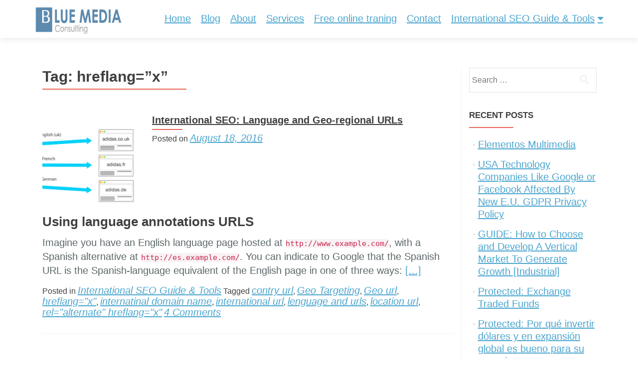

--- FILE ---
content_type: text/html; charset=UTF-8
request_url: https://bluemediaconsulting.com/tag/hreflangx/
body_size: 11903
content:
<!DOCTYPE html>

<html lang="en-US">

<head>


<meta charset="UTF-8">

<meta name="viewport" content="width=device-width, initial-scale=1">

<link rel="profile" href="https://gmpg.org/xfn/11">

<link rel="pingback" href="https://bluemediaconsulting.com/xmlrpc.php">

<title>hreflang=&#8221;x&#8221; &#8211; Blue Media Consulting</title>
<meta name='robots' content='max-image-preview:large' />
	<style>img:is([sizes="auto" i], [sizes^="auto," i]) { contain-intrinsic-size: 3000px 1500px }</style>
	<link rel='dns-prefetch' href='//fonts.googleapis.com' />
<link rel="alternate" type="application/rss+xml" title="Blue Media Consulting &raquo; Feed" href="https://bluemediaconsulting.com/feed/" />
<link rel="alternate" type="application/rss+xml" title="Blue Media Consulting &raquo; Comments Feed" href="https://bluemediaconsulting.com/comments/feed/" />
<link rel="alternate" type="application/rss+xml" title="Blue Media Consulting &raquo; hreflang=&quot;x&quot; Tag Feed" href="https://bluemediaconsulting.com/tag/hreflangx/feed/" />
<script type="text/javascript">
/* <![CDATA[ */
window._wpemojiSettings = {"baseUrl":"https:\/\/s.w.org\/images\/core\/emoji\/15.0.3\/72x72\/","ext":".png","svgUrl":"https:\/\/s.w.org\/images\/core\/emoji\/15.0.3\/svg\/","svgExt":".svg","source":{"concatemoji":"https:\/\/bluemediaconsulting.com\/wp-includes\/js\/wp-emoji-release.min.js?ver=b3c850235bfbea3bfc6c988623f86e37"}};
/*! This file is auto-generated */
!function(i,n){var o,s,e;function c(e){try{var t={supportTests:e,timestamp:(new Date).valueOf()};sessionStorage.setItem(o,JSON.stringify(t))}catch(e){}}function p(e,t,n){e.clearRect(0,0,e.canvas.width,e.canvas.height),e.fillText(t,0,0);var t=new Uint32Array(e.getImageData(0,0,e.canvas.width,e.canvas.height).data),r=(e.clearRect(0,0,e.canvas.width,e.canvas.height),e.fillText(n,0,0),new Uint32Array(e.getImageData(0,0,e.canvas.width,e.canvas.height).data));return t.every(function(e,t){return e===r[t]})}function u(e,t,n){switch(t){case"flag":return n(e,"\ud83c\udff3\ufe0f\u200d\u26a7\ufe0f","\ud83c\udff3\ufe0f\u200b\u26a7\ufe0f")?!1:!n(e,"\ud83c\uddfa\ud83c\uddf3","\ud83c\uddfa\u200b\ud83c\uddf3")&&!n(e,"\ud83c\udff4\udb40\udc67\udb40\udc62\udb40\udc65\udb40\udc6e\udb40\udc67\udb40\udc7f","\ud83c\udff4\u200b\udb40\udc67\u200b\udb40\udc62\u200b\udb40\udc65\u200b\udb40\udc6e\u200b\udb40\udc67\u200b\udb40\udc7f");case"emoji":return!n(e,"\ud83d\udc26\u200d\u2b1b","\ud83d\udc26\u200b\u2b1b")}return!1}function f(e,t,n){var r="undefined"!=typeof WorkerGlobalScope&&self instanceof WorkerGlobalScope?new OffscreenCanvas(300,150):i.createElement("canvas"),a=r.getContext("2d",{willReadFrequently:!0}),o=(a.textBaseline="top",a.font="600 32px Arial",{});return e.forEach(function(e){o[e]=t(a,e,n)}),o}function t(e){var t=i.createElement("script");t.src=e,t.defer=!0,i.head.appendChild(t)}"undefined"!=typeof Promise&&(o="wpEmojiSettingsSupports",s=["flag","emoji"],n.supports={everything:!0,everythingExceptFlag:!0},e=new Promise(function(e){i.addEventListener("DOMContentLoaded",e,{once:!0})}),new Promise(function(t){var n=function(){try{var e=JSON.parse(sessionStorage.getItem(o));if("object"==typeof e&&"number"==typeof e.timestamp&&(new Date).valueOf()<e.timestamp+604800&&"object"==typeof e.supportTests)return e.supportTests}catch(e){}return null}();if(!n){if("undefined"!=typeof Worker&&"undefined"!=typeof OffscreenCanvas&&"undefined"!=typeof URL&&URL.createObjectURL&&"undefined"!=typeof Blob)try{var e="postMessage("+f.toString()+"("+[JSON.stringify(s),u.toString(),p.toString()].join(",")+"));",r=new Blob([e],{type:"text/javascript"}),a=new Worker(URL.createObjectURL(r),{name:"wpTestEmojiSupports"});return void(a.onmessage=function(e){c(n=e.data),a.terminate(),t(n)})}catch(e){}c(n=f(s,u,p))}t(n)}).then(function(e){for(var t in e)n.supports[t]=e[t],n.supports.everything=n.supports.everything&&n.supports[t],"flag"!==t&&(n.supports.everythingExceptFlag=n.supports.everythingExceptFlag&&n.supports[t]);n.supports.everythingExceptFlag=n.supports.everythingExceptFlag&&!n.supports.flag,n.DOMReady=!1,n.readyCallback=function(){n.DOMReady=!0}}).then(function(){return e}).then(function(){var e;n.supports.everything||(n.readyCallback(),(e=n.source||{}).concatemoji?t(e.concatemoji):e.wpemoji&&e.twemoji&&(t(e.twemoji),t(e.wpemoji)))}))}((window,document),window._wpemojiSettings);
/* ]]> */
</script>

<style id='wp-emoji-styles-inline-css' type='text/css'>

	img.wp-smiley, img.emoji {
		display: inline !important;
		border: none !important;
		box-shadow: none !important;
		height: 1em !important;
		width: 1em !important;
		margin: 0 0.07em !important;
		vertical-align: -0.1em !important;
		background: none !important;
		padding: 0 !important;
	}
</style>
<link rel='stylesheet' id='page-visit-counter-pro-css' href='https://bluemediaconsulting.com/wp-content/plugins/page-visit-counter/public/css/page-visit-counter-public.css?ver=6.0.8' type='text/css' media='all' />
<link rel='stylesheet' id='zerif_font_all-css' href='//fonts.googleapis.com/css?family=Open+Sans%3A400%2C300%2C300italic%2C400italic%2C600italic%2C600%2C700%2C700italic%2C800%2C800italic&#038;ver=2.1.5' type='text/css' media='all' />
<link rel='stylesheet' id='zerif_bootstrap_style-css' href='https://bluemediaconsulting.com/wp-content/themes/zerif-pro/css/bootstrap.min.css?ver=2.1.5' type='text/css' media='all' />
<link rel='stylesheet' id='zerif_font-awesome_style-css' href='https://bluemediaconsulting.com/wp-content/themes/zerif-pro/assets/css/font-awesome.min.css?ver=2.1.5' type='text/css' media='all' />
<link rel='stylesheet' id='zerif_style-css' href='https://bluemediaconsulting.com/wp-content/themes/zerif-pro/style.css?ver=2.1.5' type='text/css' media='all' />
<style id='zerif_style-inline-css' type='text/css'>
.zerif-top-bar, .zerif-top-bar .widget.widget_shopping_cart .cart_list {
			background-color: #363537
		}
		.zerif-top-bar .widget .label-floating input[type=search]:-webkit-autofill {
			-webkit-box-shadow: inset 0 0 0px 9999px #363537
		}.zerif-top-bar, .zerif-top-bar .widget .label-floating input[type=search], .zerif-top-bar .widget.widget_search form.form-group:before, .zerif-top-bar .widget.widget_product_search form.form-group:before, .zerif-top-bar .widget.widget_shopping_cart:before {
			color: #ffffff
		} 
		.zerif-top-bar .widget .label-floating input[type=search]{
			-webkit-text-fill-color:#ffffff !important 
		}.zerif-top-bar a, .zerif-top-bar .top-bar-nav li a {
			color: #ffffff
		}.zerif-top-bar a:hover, .zerif-top-bar .top-bar-nav li a:hover {
			color: #eeeeee
		}

		.navbar-inverse .navbar-nav > li > a,
		.nav.navbar-inverse .nav.navbar-nav ul.sub-menu li a,
		.navbar.navbar-inverse .primary-menu a, 
		.navbar.navbar-inverse .primary-menu > li > a, 
		.nav.navbar-inverse .primary-menu ul.sub-menu li a {
			color:#808080;
		}
		.navbar-inverse .navbar-nav > li.current-menu-item > a:not(.page-anchor),
		.navbar.navbar-inverse .nav.navbar-nav>li.current>a,
		.navbar.navbar-inverse .nav.navbar-nav a:hover, 
		.navbar.navbar-inverse .nav.navbar-nav > li > a:hover, 
		.nav.navbar-inverse .nav.navbar-nav ul.sub-menu li a:hover,
		.navbar.navbar-inverse .primary-menu a:hover, 
		.navbar.navbar-inverse .primary-menu > li > a:hover, 
		.nav.navbar-inverse .primary-menu ul.sub-menu li a:hover {
			color:#e96656;
		}
		.screen-reader-text {
			clip: rect(1px, 1px, 1px, 1px);
			position: absolute !important;
		}
		.screen-reader-text:hover,
		.screen-reader-text:active,
		.screen-reader-text:focus {
			background-color: #f1f1f1;
			border-radius: 3px;
			box-shadow: 0 0 2px 2px rgba(0, 0, 0, 0.6);
			clip: auto !important;
			color: #21759b;
			display: block;
			font-size: 14px;
			font-weight: bold;
			height: auto;
			left: 5px;
			line-height: normal;
			padding: 15px 23px 14px;
			text-decoration: none;
			top: 5px;
			width: auto;
			z-index: 100000; !* Above WP toolbar *!
		}
</style>
<!--[if lt IE 9]>
<link rel='stylesheet' id='zerif_ie_style-css' href='https://bluemediaconsulting.com/wp-content/themes/zerif-pro/css/ie.css?ver=2.1.5' type='text/css' media='all' />
<![endif]-->
<script type="text/javascript" src="https://bluemediaconsulting.com/wp-includes/js/jquery/jquery.min.js?ver=3.7.1" id="jquery-core-js"></script>
<script type="text/javascript" src="https://bluemediaconsulting.com/wp-includes/js/jquery/jquery-migrate.min.js?ver=3.4.1" id="jquery-migrate-js"></script>
<script type="text/javascript" src="https://bluemediaconsulting.com/wp-content/plugins/page-visit-counter/public/js/page-visit-counter-public.js?ver=6.0.8" id="page-visit-counter-pro-js"></script>
<link rel="https://api.w.org/" href="https://bluemediaconsulting.com/wp-json/" /><link rel="alternate" title="JSON" type="application/json" href="https://bluemediaconsulting.com/wp-json/wp/v2/tags/18" /><!-- Enter your scripts here --><style type="text/css">.recentcomments a{display:inline !important;padding:0 !important;margin:0 !important;}</style><style type="text/css" id="custom-background-css">
body.custom-background { background-image: url("https://bluemediaconsulting.com/wp-content/uploads/2017/01/bg.png"); background-position: left top; background-size: auto; background-repeat: repeat; background-attachment: scroll; }
</style>
	<link rel="icon" href="https://bluemediaconsulting.com/wp-content/uploads/2016/07/browser_tiny_logo.png" sizes="32x32" />
<link rel="icon" href="https://bluemediaconsulting.com/wp-content/uploads/2016/07/browser_tiny_logo.png" sizes="192x192" />
<link rel="apple-touch-icon" href="https://bluemediaconsulting.com/wp-content/uploads/2016/07/browser_tiny_logo.png" />
<meta name="msapplication-TileImage" content="https://bluemediaconsulting.com/wp-content/uploads/2016/07/browser_tiny_logo.png" />
		<style type="text/css" id="wp-custom-css">
			/*
Welcome to Custom CSS!

To learn how this works, see http://wp.me/PEmnE-Bt
*/
.zerif-copyright-box {
	display: none;
}

.entry-title {
	font-size: 20px;
	margin-top: 0;
	padding-top: 0;
}

.header-content-wrap {
	padding: 140px 0 101px;
}

.focus, .works, .about-us, .features, .packages, .latest-news .products, .testimonial, .contact-us {
	padding-bottom: 10px;
	padding-top: 40px;
}

.our-team {
	padding-top: 40px;
	padding-bottom: 5px;
}

.separator-one {
	padding: 30px 0;
}

.site-main p {
	font-size: 20px px;
	color: #5D6769;
	text-align: left;
	font-size: 20px;
	line-height: 140%;
}

ul li {
	list-style-type: disc;
	font-size: 20px;
	font-family: inherit;
	font-size: 20px;
	line-height: 25px;
}

ol.c {
	list-style-type: disc;
	font-size: 20px;
	font-family: inherit;
	font-size: 20px;
	line-height: 25px;
}	
}

strong, b {
	font-weight: bold;
	font-size: 20px;
}

.site-main p {
	margin: 0 0 42px;
	font-size: 20px;
}

element.style {
	font-size: 20px;
}

blockquote {
	margin: 24px;
	background-color: #eee;
	font-size: 20px;
	border-radius: 6px;
	padding: 25px 30px;
	line-height: 30px;
}

.about-us p {
	font-size: 20px;
}

.green-btn {
	background: #e98956;
}

.btn-primary {
	color: #fff;
	background-color: #428bca;
	border-color: #357ebd;
}

a:link {
	font-size: 20px;
}

element.style {
}

(index):384
#post-grid-1401 .element_1512842260080 {
	font-size: 22px;
}

/*
	CSS Migrated from Jetpack:
*/

/*
Welcome to Custom CSS!

To learn how this works, see http://wp.me/PEmnE-Bt
*/
.zerif-copyright-box {
	display: none;
}

.entry-title {
	font-size: 20px;
	margin-top: 0;
	padding-top: 0;
}

.header-content-wrap {
	padding: 140px 0 101px;
}

.focus, .works, .about-us, .features, .packages, .latest-news .products, .testimonial, .contact-us {
	padding-bottom: 10px;
	padding-top: 40px;
}

.our-team {
	padding-top: 40px;
	padding-bottom: 5px;
}

.separator-one {
	padding: 30px 0;
}

.site-main p {
	font-size: 20px px;
	color: #5D6769;
	text-align: left;
	font-size: 20px;
	line-height: 140%;
}

ul li {
	list-style-type: disc;
	font-size: 20px;
	font-family: inherit;
	font-size: 20px;
	line-height: 25px;
}

ol.c {
	list-style-type: disc;
	font-size: 20px;
	font-family: inherit;
	font-size: 20px;
	line-height: 25px;
}	
}

strong, b {
	font-weight: bold;
	font-size: 20px;
}

.site-main p {
	margin: 0 0 42px;
	font-size: 20px;
}

element.style {
	font-size: 20px;
}

blockquote {
	margin: 24px;
	background-color: #eee;
	font-size: 20px;
	border-radius: 6px;
	padding: 25px 30px;
	line-height: 30px;
}

.about-us p {
	font-size: 20px;
}

.green-btn {
	background: #e98956;
}

.btn-primary {
	color: #fff;
	background-color: #428bca;
	border-color: #357ebd;
}

a:link {
	font-size: 20px;
	text-decoration: underline;
	color: #4ca6cf !important;
}

a:hover,
a:focus,
a:visited,
a:active,
a:link (
color: #4ca6cf !important;
)

element.style {
}

(index):384
#post-grid-1401 .element_1512842260080 {
	font-size: 22px;
}
strong {
	font-size: 19.5px;
}

		</style>
		

</head>

		<body data-rsssl=1 class="archive tag tag-hreflangx tag-18 custom-background wp-custom-logo" itemscope="itemscope" itemtype="http://schema.org/WebPage">
			
	
	
	
		
		<header id="home" class="header" itemscope="itemscope" itemtype="http://schema.org/WPHeader">

			
				<div id="main-nav" class="navbar navbar-inverse bs-docs-nav">

					<div class="container">

						<div class="navbar-header responsive-logo">

							<button class="navbar-toggle collapsed" type="button" data-toggle="collapse"
									data-target=".bs-navbar-collapse">

								<span class="screen-reader-text">Menu</span>

								<span class="icon-bar"></span>

								<span class="icon-bar"></span>

								<span class="icon-bar"></span>

							</button>

							
							<div class="navbar-brand">

								
									<a href="https://bluemediaconsulting.com/ ">

										<img src="https://bluemediaconsulting.com/wp-content/uploads/2016/09/blue_media_consulting_logo-2.png" alt="Blue Media Consulting">
									</a>

									
							</div> <!-- /.navbar-brand -->

						</div> <!-- /.navbar-header -->

					
		
		<nav class="navbar-collapse bs-navbar-collapse collapse" id="site-navigation" itemscope itemtype="http://schema.org/SiteNavigationElement">
			<ul id="menu-menu-1" class="nav navbar-nav navbar-right responsive-nav main-nav-list"><li id="menu-item-30" class="menu-item menu-item-type-custom menu-item-object-custom menu-item-home menu-item-30"><a href="https://bluemediaconsulting.com/">Home</a></li>
<li id="menu-item-32" class="menu-item menu-item-type-custom menu-item-object-custom menu-item-32"><a href="https://blog.bluemediaconsulting.com">Blog</a></li>
<li id="menu-item-33" class="menu-item menu-item-type-custom menu-item-object-custom menu-item-home menu-item-33"><a href="https://bluemediaconsulting.com/#aboutus">About</a></li>
<li id="menu-item-34" class="menu-item menu-item-type-custom menu-item-object-custom menu-item-home menu-item-34"><a href="https://bluemediaconsulting.com/#focus">Services</a></li>
<li id="menu-item-613" class="menu-item menu-item-type-post_type menu-item-object-page menu-item-613"><a href="https://bluemediaconsulting.com/best-free-online-courses/">Free online traning</a></li>
<li id="menu-item-35" class="menu-item menu-item-type-custom menu-item-object-custom menu-item-home menu-item-35"><a href="https://bluemediaconsulting.com/#contact">Contact</a></li>
<li id="menu-item-226" class="menu-item menu-item-type-taxonomy menu-item-object-category menu-item-has-children menu-item-226"><a href="https://bluemediaconsulting.com/category/international-seo/">International SEO Guide &amp; Tools</a>
<ul class="sub-menu">
	<li id="menu-item-274" class="menu-item menu-item-type-post_type menu-item-object-page menu-item-274"><a href="https://bluemediaconsulting.com/international-seo/yandex-international-seo-guidelines-webmaster-tools/">Yandex International SEO Guidelines &#038; Webmaster Tools</a></li>
	<li id="menu-item-398" class="menu-item menu-item-type-post_type menu-item-object-page menu-item-398"><a href="https://bluemediaconsulting.com/international-seo/international-seo-tool-table-language-country-names-codes/">International SEO Tool: Table of Language &#038; Country Names Codes</a></li>
</ul>
</li>
</ul>		</nav>
		
					</div>

				</div>
							<!-- / END TOP BAR -->

<div class="clear"></div>
</header> <!-- / END HOME SECTION  -->
	<div id="content" class="site-content">
		<div class="container">
						<div class="content-left-wrap col-md-9">
								<div id="primary" class="content-area">
					<main id="main" class="site-main">
													<header class="page-header">

								<h1 class="page-title">Tag: <span>hreflang=&#8221;x&#8221;</span></h1>
							</header><!-- .page-header -->
							
<article id="post-241" class="post-241 post type-post status-publish format-standard has-post-thumbnail hentry category-international-seo tag-contry-url tag-geo-targeting tag-geo-url tag-hreflangx tag-internatinal-domain-name tag-international-url tag-lenguage-and-urls tag-location-url tag-relalternate-hreflangx" itemtype="http://schema.org/BlogPosting" itemtype="http://schema.org/BlogPosting">

	
		
		<div class="post-img-wrap" itemprop="image">
			<a href="https://bluemediaconsulting.com/language-and-geo-regional-urls/" title="International SEO: Language and Geo-regional URLs" >
				<img width="250" height="248" src="https://bluemediaconsulting.com/wp-content/uploads/2016/08/language_and_geo-regional_urls-250x248.gif" class="attachment-post-thumbnail size-post-thumbnail wp-post-image" alt="" decoding="async" fetchpriority="high" srcset="https://bluemediaconsulting.com/wp-content/uploads/2016/08/language_and_geo-regional_urls-250x248.gif 250w, https://bluemediaconsulting.com/wp-content/uploads/2016/08/language_and_geo-regional_urls-150x150.gif 150w, https://bluemediaconsulting.com/wp-content/uploads/2016/08/language_and_geo-regional_urls-174x174.gif 174w" sizes="(max-width: 250px) 100vw, 250px" />			</a>
		</div>

		<div class="listpost-content-wrap">

		
	
	<div class="list-post-top">

	<header class="entry-header">

		<h2 class="entry-title" itemprop="headline"><a href="https://bluemediaconsulting.com/language-and-geo-regional-urls/" rel="bookmark">International SEO: Language and Geo-regional URLs</a></h2>

		
		<div class="entry-meta">

			<span class="posted-on">Posted on <a href="https://bluemediaconsulting.com/2016/08/18/" rel="bookmark"><time class="entry-date published" itemprop="datePublished" datetime="2016-08-18T14:06:00-04:00">August 18, 2016</time><time class="updated" datetime="2016-08-18T18:39:38-04:00">August 18, 2016</time></a></span><span class="byline"> by <span class="author vcard" itemprop="name"><a href="https://bluemediaconsulting.com/author/bluemedia/" class="url fn n author-link" itemscope="itemscope" itemtype="http://schema.org/Person" itemprop="author">bluemedia</a></span></span>
		</div><!-- .entry-meta -->

		
	</header><!-- .entry-header -->

	
	<div class="entry-content" itemprop="text">

		<h2>Using language annotations URLS</h2>
<p>Imagine you have an English language page hosted at <code>http://www.example.com/</code>, with a Spanish alternative at <code>http://es.example.com/</code>. You can indicate to Google that the Spanish URL is the Spanish-language equivalent of the English page in one of three ways: <a href="https://bluemediaconsulting.com/language-and-geo-regional-urls/#more-241" class="more-link">[&#8230;]</a></p>
 

	


	<footer class="entry-footer">

		
			
			<span class="cat-links">

				Posted in <a href="https://bluemediaconsulting.com/category/international-seo/" rel="category tag">International SEO Guide &amp; Tools</a>
			</span>

			
			
			<span class="tags-links">

				Tagged <a href="https://bluemediaconsulting.com/tag/contry-url/" rel="tag">contry url</a>, <a href="https://bluemediaconsulting.com/tag/geo-targeting/" rel="tag">Geo Targeting</a>, <a href="https://bluemediaconsulting.com/tag/geo-url/" rel="tag">Geo url</a>, <a href="https://bluemediaconsulting.com/tag/hreflangx/" rel="tag">hreflang="x"</a>, <a href="https://bluemediaconsulting.com/tag/internatinal-domain-name/" rel="tag">internatinal domain name</a>, <a href="https://bluemediaconsulting.com/tag/international-url/" rel="tag">international url</a>, <a href="https://bluemediaconsulting.com/tag/lenguage-and-urls/" rel="tag">lenguage and urls</a>, <a href="https://bluemediaconsulting.com/tag/location-url/" rel="tag">location url</a>, <a href="https://bluemediaconsulting.com/tag/relalternate-hreflangx/" rel="tag">rel="alternate" hreflang="x"</a>
			</span>

			
		


		
		<span class="comments-link"><a href="https://bluemediaconsulting.com/language-and-geo-regional-urls/#comments">4 Comments</a></span>

		


		
	</footer><!-- .entry-footer -->


	</div><!-- .entry-content --><!-- .entry-summary -->

	</div><!-- .list-post-top -->


</div><!-- .listpost-content-wrap -->

</article><!-- #post-## -->
<div class="clear"></div>		<nav class="navigation paging-navigation">
			<h3 class="screen-reader-text">Posts navigation</h3>
			<div class="nav-links">
											</div><!-- .nav-links -->
		</nav><!-- .navigation -->
							</main><!-- #main -->
				</div><!-- #primary -->
							</div><!-- .content-left-wrap -->
					<div class="sidebar-wrap col-md-3 content-left-wrap ">
			
<div id="secondary" class="widget-area" role="complementary" itemscope="itemscope" itemtype="http://schema.org/WPSideBar">

	
	<aside id="search-2" class="widget widget_search"><form role="search" method="get" class="search-form" action="https://bluemediaconsulting.com/">
				<label>
					<span class="screen-reader-text">Search for:</span>
					<input type="search" class="search-field" placeholder="Search &hellip;" value="" name="s" />
				</label>
				<input type="submit" class="search-submit" value="Search" />
			</form></aside>
		<aside id="recent-posts-2" class="widget widget_recent_entries">
		<h2 class="widget-title">Recent Posts</h2>
		<ul>
											<li>
					<a href="https://bluemediaconsulting.com/elementos-multimedia/">Elementos Multimedia</a>
									</li>
											<li>
					<a href="https://bluemediaconsulting.com/usa-technology-companies-like-google-or-facebook-affected-by-new-e-u-privacy-policy/">USA Technology Companies Like Google or Facebook Affected By New E.U. GDPR Privacy Policy</a>
									</li>
											<li>
					<a href="https://bluemediaconsulting.com/guide-how-to-develop-a-niche-for-your-horizontal-market-to-generate-growth/">GUIDE: How to Choose and Develop A Vertical Market To Generate Growth [Industrial]</a>
									</li>
											<li>
					<a href="https://bluemediaconsulting.com/exchange-traded-funds/">Protected: Exchange Traded Funds</a>
									</li>
											<li>
					<a href="https://bluemediaconsulting.com/por-que-invertir-dolares-y-en-expansion-global-es-bueno-para-su-negocio/">Protected: Por qué invertir dólares y en expansión global es bueno para su negocio.</a>
									</li>
					</ul>

		</aside><aside id="text-2" class="widget widget_text">			<div class="textwidget"><!--Begin Comm100 Live Chat Code-->
<div id="comm100-button-576"></div>
<script type="text/javascript">
    var Comm100API = Comm100API || new Object;
    Comm100API.chat_buttons = Comm100API.chat_buttons || [];
    var comm100_chatButton = new Object;
    comm100_chatButton.code_plan = 576;
    comm100_chatButton.div_id = 'comm100-button-576';
    Comm100API.chat_buttons.push(comm100_chatButton);
    Comm100API.site_id = 39477;
    Comm100API.main_code_plan = 576;

    var comm100_lc = document.createElement('script');
    comm100_lc.type = 'text/javascript';
    comm100_lc.async = true;
    comm100_lc.src = 'https://chatserver.comm100.com/livechat.ashx?siteId=' + Comm100API.site_id;
    var comm100_s = document.getElementsByTagName('script')[0];
    comm100_s.parentNode.insertBefore(comm100_lc, comm100_s);

    setTimeout(function() {
        if (!Comm100API.loaded) {
            var lc = document.createElement('script');
            lc.type = 'text/javascript';
            lc.async = true;
            lc.src = 'https://hostedmax.comm100.com/chatserver/livechat.ashx?siteId=' + Comm100API.site_id;
            var s = document.getElementsByTagName('script')[0];
            s.parentNode.insertBefore(lc, s);
        }
    }, 5000)
</script>
<!--End Comm100 Live Chat Code--></div>
		</aside><aside id="recent-comments-2" class="widget widget_recent_comments"><h2 class="widget-title">Recent Comments</h2><ul id="recentcomments"><li class="recentcomments"><span class="comment-author-link">Eddie Medina</span> on <a href="https://bluemediaconsulting.com/hispanic-buying-power-united-states/#comment-62">The Hispanic Buying Power In The United States</a></li><li class="recentcomments"><span class="comment-author-link">Eddie Medina</span> on <a href="https://bluemediaconsulting.com/hispanic-buying-power-united-states/#comment-61">The Hispanic Buying Power In The United States</a></li><li class="recentcomments"><span class="comment-author-link">Felix</span> on <a href="https://bluemediaconsulting.com/handle-taxes-vat-invoicing-working-europe/#comment-53">Invoicing an International SEO Client in Europe</a></li><li class="recentcomments"><span class="comment-author-link">bluemedia</span> on <a href="https://bluemediaconsulting.com/develop-international-business-analysis-report/#comment-48">How To Develop An International Business Analysis Report</a></li><li class="recentcomments"><span class="comment-author-link">Richard</span> on <a href="https://bluemediaconsulting.com/track-international-web-properties-google-property-sets/#comment-47">Track All Your International Web Properties With Google Property Sets</a></li></ul></aside><aside id="archives-2" class="widget widget_archive"><h2 class="widget-title">Archives</h2>
			<ul>
					<li><a href='https://bluemediaconsulting.com/2024/09/'>September 2024</a></li>
	<li><a href='https://bluemediaconsulting.com/2018/03/'>March 2018</a></li>
	<li><a href='https://bluemediaconsulting.com/2017/11/'>November 2017</a></li>
	<li><a href='https://bluemediaconsulting.com/2017/10/'>October 2017</a></li>
	<li><a href='https://bluemediaconsulting.com/2017/06/'>June 2017</a></li>
	<li><a href='https://bluemediaconsulting.com/2017/03/'>March 2017</a></li>
	<li><a href='https://bluemediaconsulting.com/2017/01/'>January 2017</a></li>
	<li><a href='https://bluemediaconsulting.com/2016/12/'>December 2016</a></li>
	<li><a href='https://bluemediaconsulting.com/2016/11/'>November 2016</a></li>
	<li><a href='https://bluemediaconsulting.com/2016/10/'>October 2016</a></li>
	<li><a href='https://bluemediaconsulting.com/2016/09/'>September 2016</a></li>
	<li><a href='https://bluemediaconsulting.com/2016/08/'>August 2016</a></li>
	<li><a href='https://bluemediaconsulting.com/2016/03/'>March 2016</a></li>
			</ul>

			</aside><aside id="categories-2" class="widget widget_categories"><h2 class="widget-title">Categories</h2>
			<ul>
					<li class="cat-item cat-item-48"><a href="https://bluemediaconsulting.com/category/international-seo-global-business-map/">International Seo Global Business Map</a>
</li>
	<li class="cat-item cat-item-3"><a href="https://bluemediaconsulting.com/category/international-seo/">International SEO Guide &amp; Tools</a>
</li>
	<li class="cat-item cat-item-1"><a href="https://bluemediaconsulting.com/category/uncategorized/">Uncategorized</a>
</li>
			</ul>

			</aside><aside id="meta-2" class="widget widget_meta"><h2 class="widget-title">Meta</h2>
		<ul>
						<li><a href="https://bluemediaconsulting.com/pendejo/">Log in</a></li>
			<li><a href="https://bluemediaconsulting.com/feed/">Entries feed</a></li>
			<li><a href="https://bluemediaconsulting.com/comments/feed/">Comments feed</a></li>

			<li><a href="https://wordpress.org/">WordPress.org</a></li>
		</ul>

		</aside>
</div><!-- #secondary -->

		</div><!-- .sidebar-wrap -->
				</div><!-- .container -->
	</div><!-- .site-content -->

	

	<footer id="footer" itemscope="itemscope" itemtype="http://schema.org/WPFooter">

		
		<div class="container">
			
			

			<div class="footer-box-wrap">
				<div class="col-md-3 footer-box four-cell company-details"><div class="icon-top red-text"><a target="_blank" href="https://www.google.com.sg/maps/place/404 Park Ave South
New York, NY 10016"><img src="https://bluemediaconsulting.com/wp-content/themes/zerif-pro/images/map25-redish.png" alt="" /></a></div><div class="zerif-footer-address">404 Park Ave South
New York, NY 10016</div></div><div class="col-md-3 footer-box four-cell company-details"><div class="icon-top green-text"><a href="mailto:info@bluemediaconsulting.com"><img src="https://bluemediaconsulting.com/wp-content/themes/zerif-pro/images/envelope4-green.png" alt="" /></a></div><div class="zerif-footer-email"><a href="mailto:info@bluemediaconsulting.com">info@bluemediaconsulting.com</a></div></div><div class="col-md-3 footer-box four-cell company-details"><div class="icon-top blue-text"><a href="tel: "><img src="https://bluemediaconsulting.com/wp-content/themes/zerif-pro/images/telephone65-blue.png" alt="" /></a></div><div class="zerif-footer-phone"><a href="tel:01 646-820-5458">  </a></div></div>			<div class="col-md-3 footer-box four-cell copyright">
										<ul class="social">
								<li
		 id="facebook">
			<a target="_blank" title="Facebook link" href="#">
								<i class="fa fa-facebook"></i>
			</a>
		</li>
				<li
		 id="twitter">
			<a target="_blank" title="Twitter link" href="http://twitter.com/DigitalSCRM">
								<i class="fa fa-twitter"></i>
			</a>
		</li>
				<li
		 id="linkedin">
			<a target="_blank" title="Linkedin link" href="https://www.linkedin.com/company/blue-media-consulting">
								<i class="fa fa-linkedin"></i>
			</a>
		</li>
				<li
		 id="instagram">
			<a target="_blank" title="Instagram link" href="http://instagram.com/DigitalSCRM">
								<i class="fa fa-instagram"></i>
			</a>
		</li>
							</ul>
									</div>
						</div>

					</div> <!-- / END CONTAINER -->

	</footer> <!-- / END FOOOTER  -->

	
<style type="text/css">	.site-content { background: #fff } .navbar, .navbar-inverse .navbar-nav ul.sub-menu { background: #fff; }	.entry-title, .entry-title a, .widget-title, .widget-title a, .page-header .page-title, .comments-title, h1.page-title { color: #404040 !important}	.widget .widget-title:before, .entry-title:before, .page-header .page-title:before, .entry-title:after, ul.nav > li.current_page_item > a:before, .nav > li.current-menu-item > a:before, h1.page-title:before, .navbar.navbar-inverse .primary-menu ul li.current-menu-item > a:before, ul.nav > li > a.nav-active:before, .navbar.navbar-inverse .primary-menu ul > li.current > a:before { background: #e96656 !important; }	body, button, input, select, textarea, .widget p, .widget .textwidget, .woocommerce .product h3, h2.woocommerce-loop-product__title, .woocommerce .product span.amount, .woocommerce-page .woocommerce .product-name a { color: #404040 }	.widget li a, .widget a, article .entry-meta a, article .entry-content a, .entry-footer a, .site-content a { color: #808080; }	.widget li a:hover, .widget a:hover, article .entry-meta a:hover, article .entry-content a:hover , .entry-footer a:hover, .site-content a:hover { color: #e96656 }	.header-content-wrap { background: rgba(0, 0, 0, 0.5)}	.big-title-container .intro-text { color: #fff}	.big-title-container .red-btn { background: #428bca}	.big-title-container .red-btn:hover { background: #cb4332}	.big-title-container .buttons .red-btn { color: #fff !important }	.big-title-container .green-btn { background: #428bca}	.big-title-container .green-btn:hover { background: #069059}	.big-title-container .buttons .green-btn { color:  !important }	.big-title-container .red-btn:hover { color: #fff !important }	.big-title-container .green-btn:hover { color: #fff !important }	.focus { background: rgba(255, 255, 255, 1) }	.focus .section-header h2{ color: #404040 }	.focus .section-header h6{ color: #404040 }	.focus .focus-box h5{ color: #404040 }	.focus .focus-box p{ color: #404040 }	#focus span:nth-child(4n+1) .focus-box .service-icon:hover { border: 10px solid #e96656 }	#focus span:nth-child(4n+1) .focus-box .red-border-bottom:before{ background: #e96656 }	#focus span:nth-child(4n+2) .focus-box .service-icon:hover { border: 10px solid #34d293 }	#focus span:nth-child(4n+2) .focus-box .red-border-bottom:before { background: #34d293 }	#focus span:nth-child(4n+3) .focus-box .service-icon:hover { border: 10px solid #3ab0e2 }	#focus span:nth-child(4n+3) .focus-box .red-border-bottom:before { background: #3ab0e2 }	#focus span:nth-child(4n+4) .focus-box .service-icon:hover { border: 10px solid #f7d861 }	#focus span:nth-child(4n+4) .focus-box .red-border-bottom:before { background: #f7d861 }	.works { background: rgba(255, 255, 255, 1) }	.works .section-header h2 { color: #404040 }	.works .section-header h6 { color: #404040 }	.works .white-text { color: #fff }.works .red-border-bottom:before { background: #e96656 !important; }	.about-us, .about-us .our-clients .section-footer-title { background: rgba(39, 39, 39, 1) }	.about-us { color: #fff }	.about-us p{ color: #fff }	.about-us .section-header h2, .about-us .section-header h6 { color: #fff }.about-us	.skills input { color: #fff !important; }.about-us .our-clients .section-footer-title { color: #fff !important; }	.our-team { background: rgba(255, 255, 255, 1) }	.our-team .section-header h2, .our-team .member-details h5, .our-team .member-details h5 a, .our-team .section-header h6, .our-team .member-details .position { color: #404040 }	.our-team .team-member:hover .details { color: #fff }	.our-team .team-member .social-icons ul li a:hover { color: #e96656 }	.our-team .team-member .social-icons ul li a { color: #808080 }.team-member:hover .details { background: #333 !important; }	.our-team .row > span:nth-child(4n+1) .red-border-bottom:before { background: #e96656 }	.our-team .row > span:nth-child(4n+2) .red-border-bottom:before { background: #34d293 }	.our-team .row > span:nth-child(4n+3) .red-border-bottom:before { background: #3ab0e2 }	.our-team .row > span:nth-child(4n+4) .red-border-bottom:before { background: #f7d861 }	.testimonial { background: rgba(219, 191, 86, 1) }	.testimonial .section-header h2, .testimonial .section-header h6 { color: #fff }	.testimonial .feedback-box .message { color: #909090 }	.testimonial .feedback-box .client-info .client-name { color: #909090 }	.testimonial .feedback-box .quote { color: #e96656 }	#client-feedbacks .feedback-box { background: #FFFFFF; }	.separator-one { background: rgba(52, 210, 147, 0.8) }	.separator-one h3 { color: #fff !important; }	.separator-one .green-btn { background: #20AA73 }	.separator-one .green-btn:hover { background: #14a168 }	.separator-one .green-btn { color: #fff !important; }	.separator-one .green-btn:hover { color: #fff !important; }	.purchase-now { background: rgba(233, 102, 86, 1) }	.purchase-now h3 { color: #fff }	.purchase-now .red-btn { background: #db5a4a !important }	.purchase-now .red-btn:hover { background: #bf3928 !important }	.purchase-now .red-btn { color: #fff !important; }	.purchase-now .red-btn:hover { color: #fff !important; }	.contact-us { background: rgba(0, 0, 0, 0.5) }	.contact-us form.wpcf7-form p label, .contact-us form.wpcf7-form .wpcf7-list-item-label, .contact-us .section-header h2, .contact-us .section-header h6 { color: #fff }	.contact-us button { background: #e96656 }	.contact-us button:hover { background: #cb4332 !important; box-shadow: none; }	.contact-us button, .pirate_forms .pirate-forms-submit-button { color: #fff !important; }	.contact-us button:hover, .pirate_forms .pirate-forms-submit-button:hover { color: #fff !important; }	.packages .section-header h2, .packages .section-header h6 { color: #fff}	.packages .package-header h5,.best-value .package-header h4,.best-value .package-header .meta-text { color: #ffffff}	.packages .package ul li, .packages .price .price-meta { color: #808080}	.packages .package .custom-button { color: #fff !important; }	.packages .dark-bg { background: #404040; }	.packages .price h4 { color: #fff; }	.packages { background: rgba(0, 0, 0, 0.5) }	#latestnews { background: rgba(255, 255, 255, 1) }	#latestnews .section-header h2 { color: #404040 }	#latestnews .section-header h6 { color: #808080 }	#latestnews #carousel-homepage-latestnews .carousel-inner .item .latestnews-title a { color: #404040}	#latestnews #carousel-homepage-latestnews .item .latestnews-box:nth-child(4n+1) .latestnews-title a:before { background: #e96656}	#latestnews #carousel-homepage-latestnews .item .latestnews-box:nth-child(4n+2) .latestnews-title a:before { background: #34d293}	#latestnews #carousel-homepage-latestnews .item .latestnews-box:nth-child(4n+3) .latestnews-title a:before { background: #3ab0e2}	#latestnews #carousel-homepage-latestnews .item .latestnews-box:nth-child(4n+4) .latestnews-title a:before { background: #f7d861}	#latestnews .latesnews-content p, .latesnews-content { color: #909090} section#subscribe { background: rgba(0, 0, 0, 0.5) !important; } section#subscribe h3, .newsletter .sub-heading, .newsletter label { color: #fff !important; } section#subscribe input[type="submit"] { color: #fff !important; } section#subscribe input[type="submit"] { background: #e96656 !important; } section#subscribe input[type="submit"]:hover { background: #cb4332 !important; }	#footer { background: #272727 }	.copyright { background: #171717 }	#footer .company-details, #footer .company-details a, #footer .footer-widget p, #footer .footer-widget a { color: #939393 !important; }	#footer .social li a { color: #939393 }	#footer .social li a:hover { color: #e96656 }	#footer .company-details a:hover, #footer .footer-widget a:hover { color: #e96656 !important; }	#footer .footer-widget h1 { color: #fff !important; }	#footer .footer-widget h1:before { background: #e96656 !important; }	.comment-form #submit, .comment-reply-link,.woocommerce .add_to_cart_button, .woocommerce .checkout-button, .woocommerce .single_add_to_cart_button, .woocommerce #place_order, .edd-submit.button, .page button, .post button, .woocommerce-page .woocommerce input[type="submit"], .woocommerce-page #content input.button, .woocommerce input.button.alt, .woocommerce-page #content input.button.alt, .woocommerce-page input.button.alt, .woocommerce-page .products a.button { background-color: #e96656 !important; }	.comment-form #submit:hover, .comment-reply-link:hover, .woocommerce .add_to_cart_button:hover, .woocommerce .checkout-button:hover, .woocommerce  .single_add_to_cart_button:hover, .woocommerce #place_order:hover, .edd-submit.button:hover, .page button:hover, .post button:hover, .woocommerce-page .woocommerce input[type="submit"]:hover, .woocommerce-page #content input.button:hover, .woocommerce input.button.alt:hover, .woocommerce-page #content input.button.alt:hover, .woocommerce-page input.button.alt:hover, .woocommerce-page .products a.button:hover { background-color: #cb4332 !important; box-shadow: none; }	.comment-form #submit, .comment-reply-link, .woocommerce .add_to_cart_button, .woocommerce .checkout-button, .woocommerce .single_add_to_cart_button, .woocommerce #place_order, .edd-submit.button span, .page button, .post button, .woocommerce-page .woocommerce input[type="submit"], .woocommerce-page #content input.button, .woocommerce input.button.alt, .woocommerce-page #content input.button.alt, .woocommerce-page input.button.alt, .woocommerce .button { color: #fff !important }</style><!-- Enter your scripts here --><script type="text/javascript" src="https://bluemediaconsulting.com/wp-content/themes/zerif-pro/js/bootstrap.min.js?ver=2.1.5" id="zerif_bootstrap_script-js"></script>
<script type="text/javascript" src="https://bluemediaconsulting.com/wp-content/themes/zerif-pro/js/scrollReveal.min.js?ver=2.1.5" id="zerif_scrollReveal_script-js"></script>
<!--[if lt IE 9]>
<script type="text/javascript" src="https://bluemediaconsulting.com/wp-content/themes/zerif-pro/js/html5.js?ver=2.1.5" id="zerif_html5-js"></script>
<![endif]-->
<script type="text/javascript" id="zerif_script-js-extra">
/* <![CDATA[ */
var zerifSettings = {"masonry":""};
/* ]]> */
</script>
<script type="text/javascript" src="https://bluemediaconsulting.com/wp-content/themes/zerif-pro/js/zerif.js?ver=2.1.5" id="zerif_script-js"></script>

</body>

</html>


<!-- Page cached by LiteSpeed Cache 7.7 on 2026-01-20 21:21:11 -->